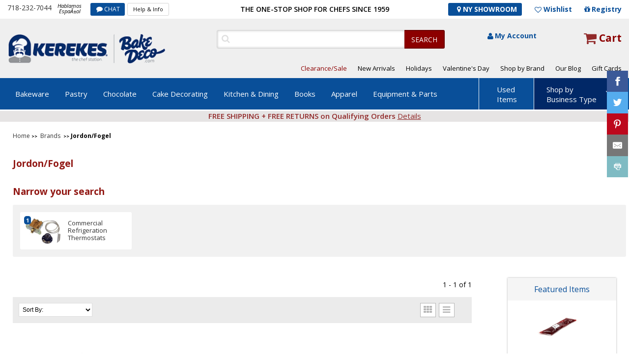

--- FILE ---
content_type: application/x-javascript
request_url: https://www.clarity.ms/tag/85911p1kcu
body_size: 1233
content:
!function(c,l,a,r,i,t,y){function sync(){(new Image).src="https://c.clarity.ms/c.gif"}"complete"==document.readyState?sync():window.addEventListener("load",sync);a[c]("metadata",(function(){a[c]("set","C_IS","0")}),!1,!0);if(a[c].v||a[c].t)return a[c]("event",c,"dup."+i.projectId);a[c].t=!0,(t=l.createElement(r)).async=!0,t.src="https://scripts.clarity.ms/0.8.47-beta/clarity.js",(y=l.getElementsByTagName(r)[0]).parentNode.insertBefore(t,y),a[c]("start",i),a[c].q.unshift(a[c].q.pop()),a[c]("set","C_IS","0")}("clarity",document,window,"script",{"projectId":"85911p1kcu","upload":"https://a.clarity.ms/collect","expire":365,"cookies":["_uetmsclkid","_uetvid","_clck"],"track":true,"content":true,"mask":["#CreditCardNumber","#billingform > div:nth-child(3) > div.shipping_ins.payment-information > div:nth-child(8)"],"unmask":["#header_area > div.header_top_area > div > div.header_top_left > div.phone_no","#wrapper > div.contents > div.cart_wrapper > div:nth-child(1)","#wrapper > div.contents > div.cart_wrapper > div:nth-child(2) > div","body"],"keep":["msclkid"],"dob":2212});

--- FILE ---
content_type: application/x-javascript; charset=utf-8
request_url: https://nsg.symantec.com/Web/Seal/AltSealInfo.aspx?Info=1&PR=&CBF=bs_R.AltSeal&Elem=_GUARANTEE_SealSpan&SN=buysafeseal_1&HASH=lj8BQEvVrf06hGmvhqBD9YPu2rPFAj4UzYzvB5F%2BcteGOp7AqQEHlQ1khSHpbKt0y29QbHTDhRmlZ%2FUfOCMPUg%3D%3D&S=Large&T=M&MSPHASH=&fpc=&DP=br%3DChrome%3Bvr%3D131.0.0.0%3Bos%3DLinux%3Bsno%3Da&I=&TS=ef9gb35539
body_size: 508
content:
bs_R.AltSeal("_GUARANTEE_SealSpan","buysafeseal_1","lj8BQEvVrf06hGmvhqBD9YPu2rPFAj4UzYzvB5F%2bcteGOp7AqQEHlQ1khSHpbKt0y29QbHTDhRmlZ%2fUfOCMPUg%3d%3d","","Large","M","<filename></filename><bsuid>fd47c3a2-b81f-4fef-8f7e-0ef83425fcc0_69</bsuid><Rollover>DoesNotApply</Rollover><Type>AttentionRequired</Type><Persist>False</Persist><Affiliate>False</Affiliate><Free>False</Free><SealResponse PersistantSealOn=\"False\" RolloverName=\"\" SetName=\"\" DisplayFlag=\"-1\" SealType=\"AttentionRequired\" UniqueId=\"fd47c3a2-b81f-4fef-8f7e-0ef83425fcc0_69\" RolloverType=\"DoesNotApply\" ShowSeal=\"True\" SealLocation=\"\" MarketplaceUserHash=\"\" IsFreeBond=\"False\" IsAffiliateOnly=\"False\" />");